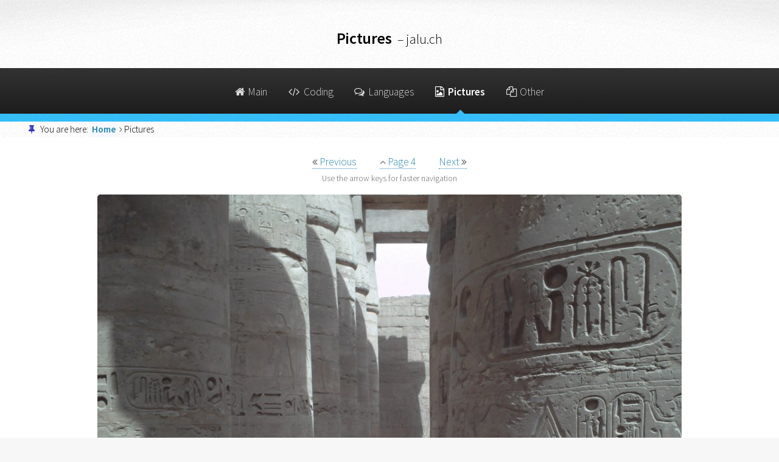

--- FILE ---
content_type: text/html; charset=utf-8
request_url: http://jalu.ch/pictures/?i=0446o
body_size: 1319
content:
<!DOCTYPE HTML>
<html lang="en">
	<head>
		<title>Pictures</title>
		<meta http-equiv="content-type" content="text/html; charset=utf-8" />
		<meta name="description" content="Pictures" />
		<meta name="keywords" content="" />
		<!--[if lte IE 8]><script src="/css/ie/html5shiv.js"></script><![endif]-->
		<script src="/js/jquery.min.js"></script>
		<script src="/js/skel.min.js"></script>
		<script src="/js/skel-layers.min.js"></script>
		<script src="/js/init.js"></script>
		<script src="/js/smoothscroll.min.js"></script>
		<noscript>
			<link rel="stylesheet" href="/css/skel.css" />
			<link rel="stylesheet" href="/css/style.min.20170521.css" />
			<link rel="stylesheet" href="/css/style-wide.css" />
		</noscript>
		<!--[if lte IE 8]><link rel="stylesheet" href="/css/ie/v8.css" /><![endif]-->
		
	</head>
	<body>
		<!-- Header -->
		<div id="header">
			<div id="logo"><b>Pictures</b> <em><a href="http://jalu.ch/">– jalu.ch</a></em></div>
			<nav id="nav">
				<ul><li><a href="/index.php"><i class="fa fa-home"></i> Main</a></li><li><a href="/coding"><i class="fa fa-code"></i> Coding</a></li><li><a href="/languages"><i class="fa fa-comments-o"></i> Languages</a></li><li class="current"><a href="/pictures"><i class="fa fa-file-image-o"></i> Pictures</a></li><li><a href="/misc"><i class="fa fa-files-o"></i> Other</a></li></ul>
			</nav>
			<nav id="crumbs"><i class="fa fa-thumb-tack"></i> You are here: <a href="http://jalu.ch/index.php">Home</a> <i class="fa fa-light fa-angle-right"></i> Pictures</nav>
		</div>
		<section class="wrapper style1">
			<div class="container">
				<div id="content">
					<article>
<!-- Content --><script type="text/javascript">
$(document).keydown(function(e) {
	switch (e.which) {
/*left*/ case 37: window.location.href = "?i=4r3qq"; break;
/*up*/   case 38: window.location.href = "?p=4"; break;
/*righ*/ case 39: window.location.href = "?i=56s3p"; break;
/*down 40*/
	}
});
</script>
<div class="row">
 <div class="12u center" style="padding-top: 0.3em">
	<div style="display: inline-block; padding: 0 1em"><a href="?i=4r3qq"><i class="fa fa-light fa-angle-double-left"></i> Previous</a></div>
	<div style="display: inline-block; padding: 0 1em"><a href="?p=4"><i class="fa fa-light fa-angle-up"></i> Page 4</a></div>
	<div style="display: inline-block; padding: 0 1em"><a href="?i=56s3p">Next <i class="fa fa-light fa-angle-double-right"></i></a></div>
	<br /><span style="font-size: 0.8em; color: #666">Use the arrow keys for faster navigation</span>
 </div>
 <div class="12u center" style="padding-top: 0.8em">
	<img src="./image/080400_eg18.jpg" alt="Luxor" style="max-width: 100%" class="image" />
 </div>
 <div class="11u -1u" style="padding-top: 0.8em">
 <h1 style="margin: 0; padding: 0">Luxor</h1>
 <span style="font-size: 0.8em">
	<i class="fa fa-globe fa-light"></i> Luxor,  <a href="?c=egypt">Egypt</a>
	&nbsp; <i class="fa fa-calendar fa-light"></i> Apr 2008
 </span>
 <br />
 </div>
</div>					</article>
				</div>
			</div>
		</section>
		<footer>
				<ul class="menu">
					<li> Last modified: <abbr title="May 04 2019">7 years ago</abbr></li>
					<li><a href="http://jalu.ch/misc/about.php">About</a></li>
					<li><a href="http://jalu.ch/misc/contact.php">Contact</a></li>
				</ul>
		</footer>
	</body>
</html>


--- FILE ---
content_type: text/css
request_url: http://jalu.ch/css/style.min.20170521.css
body_size: 3626
content:
@import url(font-awesome.min.css);@import url(https://fonts.googleapis.com/css?family=Source+Sans+Pro:300,300italic,600,600italic);#skel-layers-wrapper,body{background:#f7f7f7 url(images/bg01.png)}body.is-loading *{-moz-transition:none!important;-webkit-transition:none!important;-o-transition:none!important;-ms-transition:none!important;transition:none!important;-moz-animation:none!important;-webkit-animation:none!important;-o-animation:none!important;-ms-animation:none!important;animation:none!important}body,input,select,textarea{color:#000;font-family:'Source Sans Pro',sans-serif;font-size:16pt;font-weight:300;line-height:1.65em}a{-moz-transition:color .2s ease-in-out,border-color .2s ease-in-out,opacity .2s ease-in-out;-webkit-transition:color .2s ease-in-out,border-color .2s ease-in-out,opacity .2s ease-in-out;-o-transition:color .2s ease-in-out,border-color .2s ease-in-out,opacity .2s ease-in-out;-ms-transition:color .2s ease-in-out,border-color .2s ease-in-out,opacity .2s ease-in-out;transition:color .2s ease-in-out,border-color .2s ease-in-out,opacity .2s ease-in-out;color:#2686af;text-decoration:none;border-bottom:dotted 1px}a:hover{color:#37c0fb;border-bottom-color:transparent}a.imagelink{border-bottom:0}a.imagelink span{border-bottom:dotted 1px}b,strong{font-weight:700}em,i{font-style:italic}code{font-family:monospace;font-size:.9em}ul{list-style-type:disc;padding-left:1em}ol{list-style-type:decimal;padding-left:1.2em}ol li,ul li{padding-left:.25em}ol.breathe li,ul.breathe li{margin-bottom:.8em}p.breathe,section.breathe p{margin-bottom:.8em}h1,h2,h3,h4,h5,h6{color:inherit;font-weight:700;line-height:1.3em;margin:1em 0 1em 0}h1 a,h2 a,h3 a,h4 a,h5 a,h6 a{color:inherit;text-decoration:none}h1 em,h2 em,h3 em,h4 em,h5 em,h6 em{font-style:normal;font-weight:300}h1{font-size:1.75em;letter-spacing:-.025em}h2{font-size:1.3em;letter-spacing:-.025em}h3{font-size:1.25em;letter-spacing:-.025em}sub{font-size:.8em;position:relative;top:.5em}sup{font-size:.8em;position:relative;top:-.5em}abbr{border-bottom:1px dashed #ccc;text-decoration:none;cursor:help}hr{border-top:solid 1px #e0e0e0;border:0;margin-bottom:1.5em}blockquote{border-left:solid .5em #e0e0e0;font-style:italic;padding:1em 0 1em 2em}header p{color:#999;font-size:1.25em;position:relative;margin-top:-1.25em;margin-bottom:1.25em}header.major{text-align:center;margin:0 0 2em 0}header.major h1{font-size:2.25em}header.major p{position:relative;border-top:solid 1px #e0e0e0;padding:1em 0 0 0;margin:0;top:-1em;font-size:1.5em;letter-spacing:-.025em}footer{margin:0 0 3em 0}footer>:last-child{margin-bottom:0}footer.major{padding-top:3em}.center{text-align:center}.fa-light{color:#666;font-size:.9em}.codebox{margin:1em;border:1px solid #999;background-color:#f5f5f5;padding:1em;display:table;font-family:Consolas,'Courier New',monospace;font-size:.8em;line-height:1.05em}.article p{margin-bottom:.3em}.external a:after,.raquo:before,.warning i:before,a.external:after{display:inline-block;font-family:FontAwesome;vertical-align:middle;font-style:normal}.warning{border:1px dashed #933;padding:1em;background-color:#fdd;display:table-cell}.warning i:before{content:"\f071";padding-right:3px;color:#300}#tags{color:#999;margin-bottom:.2em}.tags{color:#999}.raquo:before{content:"\f101";padding-right:2px;color:#333;font-size:.75em}.external a,a.external{border-bottom:0}.external a:after,a.external:after{content:"\f08e";padding-left:3px;font-size:.75em;color:#257689}input[type=email],input[type=number],input[type=password],input[type=text],select.inputlike,textarea{-moz-transition:border-color .2s ease-in-out;-webkit-transition:border-color .2s ease-in-out;-o-transition:border-color .2s ease-in-out;-ms-transition:border-color .2s ease-in-out;transition:border-color .2s ease-in-out;background:#fff;border:solid 1px #e0e0e0;border-radius:5px;color:inherit;display:block;outline:0;padding:.75em;text-decoration:none;width:100%}input[type=email].reset,input[type=number].reset,input[type=password].reset,input[type=text].reset{width:auto;display:inline;padding:.75em}input[type=email]:focus,input[type=number]:focus,input[type=password]:focus,input[type=text]:focus,select.inputlike:focus,textarea:focus{border-color:#37c0fb}input[type=email],input[type=number],input[type=password],input[type=text]{line-height:1em}label{color:inherit;font-weight:600}::-webkit-input-placeholder{color:#999;position:relative;top:3px}:-moz-placeholder{color:#999}::-moz-placeholder{color:#999}:-ms-input-placeholder{color:#999}.formerize-placeholder{color:#999}.image{border:0;display:inline-block;position:relative;border-radius:5px}.image img{display:block;border-radius:5px}.image.left{display:block;float:left;margin:0 2em 2em 0;position:relative;top:.25em}.image.left img{display:block;width:100%}.image.fit{display:block}.image.fit img{display:block;width:100%}.image.featured{display:block;margin:0 0 2em 0}.image.featured img{display:block;width:100%}.icon{position:relative;text-decoration:none}.icon:before{-moz-osx-font-smoothing:grayscale;-webkit-font-smoothing:antialiased;font-family:FontAwesome;font-style:normal;font-weight:400;text-transform:none!important}.icon>.label{display:none}.icon.major{text-align:center;cursor:default;background-color:#37c0fb;background-image:-moz-linear-gradient(top,rgba(0,0,0,0),rgba(0,0,0,.15)),url(images/bg01.png);background-image:-webkit-linear-gradient(top,rgba(0,0,0,0),rgba(0,0,0,.15)),url(images/bg01.png);background-image:-o-linear-gradient(top,rgba(0,0,0,0),rgba(0,0,0,.15)),url(images/bg01.png);background-image:-ms-linear-gradient(top,rgba(0,0,0,0),rgba(0,0,0,.15)),url(images/bg01.png);background-image:linear-gradient(top,rgba(0,0,0,0),rgba(0,0,0,.15)),url(images/bg01.png);color:#fff;border-radius:100%;display:inline-block;width:5em;height:5em;line-height:5em;box-shadow:0 0 0 7px #fff,0 0 0 8px #e0e0e0;margin:0 0 2em 0}.icon.major:before{font-size:36px}ol.default{list-style:decimal;padding-left:1.25em}ol.default li{padding-left:.25em}ul.default{list-style-type:disc;padding-left:1em}ul.default li{padding-left:.5em}ul.links li{line-height:2.5em}ul.icons{cursor:default}ul.icons li{display:inline-block;line-height:1em;padding-left:1.5em}ul.icons li:first-child{padding-left:0}ul.icons li a,ul.icons li span{font-size:2em;border:0}ul.actions{cursor:default}ul.actions:last-child{margin-bottom:0}ul.actions li{display:inline-block;padding:0 0 0 1.5em}ul.actions li:first-child{padding:0}ul.actions.vertical li{display:block;padding:1.5em 0 0 0}ul.actions.vertical li:first-child{padding:0}ul.menu li{border-left:solid 1px #e0e0e0;display:inline-block;padding:0 0 0 1em;margin:0 0 0 1em}ul.menu li:first-child{border-left:0;margin-left:0;padding-left:0}table td{vertical-align:top}table.default{width:100%}table.default tbody tr{border-bottom:solid 1px #e0e0e0}table.default td{padding:.5em 1em .5em 1em;vertical-align:top}table.default th{font-weight:600;padding:.5em 1em .5em 1em;text-align:left;vertical-align:top}table.default thead{background-color:#555;background-image:-moz-linear-gradient(top,rgba(0,0,0,0),rgba(0,0,0,.15)),url(images/bg01.png);background-image:-webkit-linear-gradient(top,rgba(0,0,0,0),rgba(0,0,0,.15)),url(images/bg01.png);background-image:-o-linear-gradient(top,rgba(0,0,0,0),rgba(0,0,0,.15)),url(images/bg01.png);background-image:-ms-linear-gradient(top,rgba(0,0,0,0),rgba(0,0,0,.15)),url(images/bg01.png);background-image:linear-gradient(top,rgba(0,0,0,0),rgba(0,0,0,.15)),url(images/bg01.png);color:#fff}.button,input[type=button],input[type=reset],input[type=submit]{-moz-appearance:none;-webkit-appearance:none;-o-appearance:none;-ms-appearance:none;appearance:none;-moz-transition:background-color .2s ease-in-out,color .2s ease-in-out,box-shadow .2s ease-in-out;-webkit-transition:background-color .2s ease-in-out,color .2s ease-in-out,box-shadow .2s ease-in-out;-o-transition:background-color .2s ease-in-out,color .2s ease-in-out,box-shadow .2s ease-in-out;-ms-transition:background-color .2s ease-in-out,color .2s ease-in-out,box-shadow .2s ease-in-out;transition:background-color .2s ease-in-out,color .2s ease-in-out,box-shadow .2s ease-in-out;background-color:#37c0fb;background-image:-moz-linear-gradient(top,rgba(0,0,0,0),rgba(0,0,0,.15)),url(images/bg01.png);background-image:-webkit-linear-gradient(top,rgba(0,0,0,0),rgba(0,0,0,.15)),url(images/bg01.png);background-image:-o-linear-gradient(top,rgba(0,0,0,0),rgba(0,0,0,.15)),url(images/bg01.png);background-image:-ms-linear-gradient(top,rgba(0,0,0,0),rgba(0,0,0,.15)),url(images/bg01.png);background-image:linear-gradient(top,rgba(0,0,0,0),rgba(0,0,0,.15)),url(images/bg01.png);border-radius:5px;border:0;color:#fff;cursor:pointer;display:inline-block;padding:0 1.5em;line-height:2.75em;min-width:9em;text-align:center;text-decoration:none;font-weight:600;letter-spacing:-.025em}input[type=button].reset,input[type=reset].reset,input[type=submit].reset{min-width:0;-moz-transition:none;-webkit-transition:none;-o-transition:none;-ms-transition:none;transition:none;background-image:none;letter-spacing:0;line-height:1em;padding:0;color:inherit;font-weight:400}input[type=button].reset:hover,input[type=reset].reset:hover,input[type=submit].reset:hover{color:inherit;background-color:inherit}.button:hover,input[type=button]:hover,input[type=reset]:hover,input[type=submit]:hover{background-color:#50c8fb;color:#fff}.button:active,input[type=button]:active,input[type=reset]:active,input[type=submit]:active{background-color:#1eb8fb;color:#fff}.button.alt,input[type=button].alt,input[type=reset].alt,input[type=submit].alt{background-color:#555;color:#fff}.button.alt:hover,input[type=button].alt:hover,input[type=reset].alt:hover,input[type=submit].alt:hover{background-color:#626262}.button.alt:active,input[type=button].alt:active,input[type=reset].alt:active,input[type=submit].alt:active{background-color:#484848}.button.icon:before,input[type=button].icon:before,input[type=reset].icon:before,input[type=submit].icon:before{margin-right:.5em}.button.fit,input[type=button].fit,input[type=reset].fit,input[type=submit].fit{width:100%}.button.small,input[type=button].small,input[type=reset].small,input[type=submit].small{font-size:.8em}.button:disabled,.button:disabled:hover{background-color:#ccc}.box.highlight{text-align:center}.box.post{position:relative;margin:0 0 2em 0}.box.post:after{content:'';display:block;clear:both}.box.post .inner{margin-left:calc(30% + 2em)}.box.post .inner>:last-child{margin-bottom:0}.box.post .image{width:30%;margin:0}#header{text-align:center;padding:1em 0 0 0;background-color:#fff;background-image:url(images/bg02.png),url(images/bg02.png),url(images/bg01.png);background-position:top left,top left,top left;background-size:100% 6em,100% 6em,auto;background-repeat:no-repeat,no-repeat,repeat}#logo{padding:1em 0 2em 0;margin:0;line-height:1.3em}#logo b{font-size:1.5em;letter-spacing:-.015em;font-weight:700}#logo em{padding-left:.3em;font-size:1.25em;font-style:normal}#logo em a{color:inherit;text-decoration:none;border:0}#nav{cursor:default;background-color:#333;background-image:-moz-linear-gradient(top,rgba(0,0,0,0),rgba(0,0,0,.5)),url(images/bg01.png);background-image:-webkit-linear-gradient(top,rgba(0,0,0,0),rgba(0,0,0,.5)),url(images/bg01.png);background-image:-o-linear-gradient(top,rgba(0,0,0,0),rgba(0,0,0,.5)),url(images/bg01.png);background-image:-ms-linear-gradient(top,rgba(0,0,0,0),rgba(0,0,0,.5)),url(images/bg01.png);background-image:linear-gradient(top,rgba(0,0,0,0),rgba(0,0,0,.5)),url(images/bg01.png);padding:0}#nav:after{content:'';display:block;width:100%;height:.75em;background-color:#37c0fb;background-image:url(images/bg01.png)}#nav>ul{margin:0;padding-left:0}#nav>ul>li{position:relative;display:inline-block;margin-left:1em;padding-left:0}#nav>ul>li a{color:#ddd;text-decoration:none;border:0;display:block;padding:1.5em .5em 1.35em .5em}#nav>ul>li:first-child{margin-left:0}#nav>ul>li:hover a{color:#37c0fb;-moz-transition:color 3s ease-in-out;-webkit-transition:color 3s ease-in-out;-o-transition:color 3s ease-in-out;-ms-transition:color 3s ease-in-out;transition:color 3s ease-in-out}#nav>ul>li.current{font-weight:700}#nav>ul>li.current:before{-moz-transform:rotateZ(45deg);-webkit-transform:rotateZ(45deg);-o-transform:rotateZ(45deg);-ms-transform:rotateZ(45deg);transform:rotateZ(45deg);width:.75em;height:.75em;content:'';display:block;position:absolute;bottom:-.5em;left:50%;margin-left:-.375em;background-color:#37c0fb;background-image:url(images/bg01.png)}#nav>ul>li.current a{color:#fff}#nav>ul>li.active a{color:#fff}#nav>ul>li.active.current:before{opacity:0}#nav>ul>li>a>i{padding-right:.15em}#nav>ul>li>ul{display:none}#crumbs{background-color:transparent;padding-left:3em;text-align:left;font-size:.9em}#crumbs i:first-child{color:#33c;padding-right:.4em}#crumbs a{display:inline-block;padding:0 .2em;background-color:#f5f9ff;border-width:0;font-weight:700}#crumbs a:hover{background-color:transparent}#banner{background-image:url(images/banner.jpg);background-position:center center;background-size:cover;height:28em;text-align:center;position:relative}#banner header{position:absolute;bottom:0;left:0;width:100%;background:#212121;background:rgba(27,27,27,.75);color:#fff;padding:1.5em 0}#banner header h2{display:inline-block;margin:0;font-size:1.25em;vertical-align:middle}#banner header h2 em{opacity:.75}#banner header h2 a{border-bottom-color:rgba(255,255,255,.5)}#banner header h2 a:hover{border-bottom-color:transparent}#banner header .button{vertical-align:middle;margin-left:1em}.wrapper{padding:2em 0 3em 0}.wrapper.style1{background:#fff}.wrapper.style2{background-color:#fff;background-image:url(images/bg02.png),url(images/bg03.png),url(images/bg01.png);background-position:top left,bottom left,top left;background-size:100% 6em,100% 6em,auto;background-repeat:no-repeat,no-repeat,repeat}.wrapper.style3{background-color:#37c0fb;background-image:-moz-linear-gradient(top,rgba(0,0,0,0),rgba(0,0,0,.15)),url(images/bg01.png);background-image:-webkit-linear-gradient(top,rgba(0,0,0,0),rgba(0,0,0,.15)),url(images/bg01.png);background-image:-o-linear-gradient(top,rgba(0,0,0,0),rgba(0,0,0,.15)),url(images/bg01.png);background-image:-ms-linear-gradient(top,rgba(0,0,0,0),rgba(0,0,0,.15)),url(images/bg01.png);background-image:linear-gradient(top,rgba(0,0,0,0),rgba(0,0,0,.15)),url(images/bg01.png);color:#fff}.wrapper.style3 .button{background:#fff;color:#474747}.wrapper.style3 .button:hover{color:#37c0fb!important}#cta{text-align:center;padding:3.5em 0}#cta header h2{display:inline-block;vertical-align:middle;margin:0}#cta header .button{vertical-align:middle;margin-left:1em}footer{padding:4em 0 8em 0;display:block;color:#333;text-align:center;font-size:.9em;margin-top:1.5em}footer a{color:inherit;border-bottom-color:rgba(71,71,71,.25)}footer a:hover{color:#37c0fb;border-bottom-color:transparent}

--- FILE ---
content_type: text/css
request_url: http://jalu.ch/css/style-wide.css
body_size: 262
content:
/*
	Arcana by HTML5 UP
	html5up.net | @n33co
	Free for personal and commercial use under the CCA 3.0 license (html5up.net/license)
*/

/* Basic */

body, input, select, textarea {
	font-size: 14pt;
	line-height: 1.5em;
}

/* Banner */

#banner {
	height: 24em;
}

--- FILE ---
content_type: text/css
request_url: http://jalu.ch/css/style-normal.css
body_size: 403
content:
/*
	Arcana by HTML5 UP
	html5up.net | @n33co
	Free for personal and commercial use under the CCA 3.0 license (html5up.net/license)
*/

/* Basic */

body, input, select, textarea {
	font-size: 13pt;
	line-height: 1.5em;
}

/* Lists */

ol.default {
	list-style: decimal;
	padding-left: 1.25em;
}

	ol.default li {
		padding-left: 0.25em;
	}

ul.icons li a, ul.icons li span {
	font-size: 1.5em;
}

/* Header */

#header {
	padding: 2em 0 0 0;
}

	#header h1 {
		padding: 0 0 1.75em 0;
	}

/* Banner */

#banner {
	height: 20em;
}

/* Wrapper */

.wrapper {
	padding: 3em 0 1em 0;
}

/* CTA */

#cta {
	padding: 2em 0;
}

/* Footer */

#footer {
	padding: 3em 0 3em 0;
}

	#footer .container {
		margin-bottom: 1em;
	}